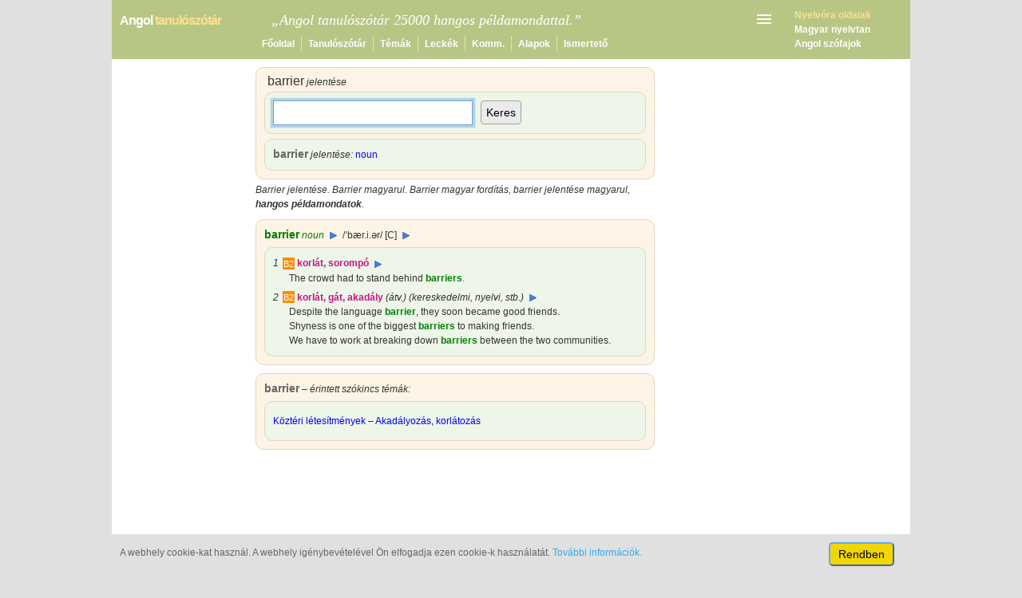

--- FILE ---
content_type: text/html; charset=utf-8
request_url: https://www.angolszokincs.com/barrier-magyarul.html
body_size: 5194
content:
<!DOCTYPE html>
<html lang="hu">
<head><meta charset="UTF-8">
<title>Barrier jelentése magyarul - Angol tanulószótár</title>
<meta name="description" content="Barrier jelentése. Barrier magyarul. Barrier jelentése magyarul, barrier példamondatok.">
<meta name="keywords" content="barrier magyarul, barrier jelentése, barrier kiejtése, kifejezések, példamondatok, angol–magyar online tanulószótár">
<meta name=viewport content="width=device-width, initial-scale=1">
<link href="/st/css/style38.css" rel="stylesheet" type="text/css">
<link rel="shortcut icon" href="/st/ico/asz.ico" type="image/x-icon"><link rel="canonical" href="https://www.angolszokincs.com/barrier-magyarul.html" /><script async src="https://pagead2.googlesyndication.com/pagead/js/adsbygoogle.js?client=ca-pub-0748487246529106" crossorigin="anonymous"></script>
</head><body><div id="mpage">
<div id="header">
<table class="htab"><tr>
<td><table class="ctab" style="width:100%;"><tr>
<td class="stw"><p><a class="slnk" href="https://www.angolszokincs.com/angol-magyar-szotar.html"><span class="stitle">Angol </span><span class="stitle comm">tanulószótár</span></a></p></td>
<td id="slog1" style="padding-left:10px;"><span class="slog">„Angol tanulószótár 25000 hangos példamondattal.”</span></td>
<td id="mbtn" style="padding-left:10px; padding-right:6px; text-align:right;"><label style="display:inline-block; margin-bottom:0px; margin-top:0px;" for="menu-toggle"><svg class="svg-ic"><use xlink:href="#menu" /></svg></label></td>
</tr></table></td>
<td id="sad" rowspan="2" style="padding-left:20px;"><p><a href="https://www.nyelvora.com/"><span class="comm">Nyelvóra oldalak</span></a></p>
<p><a href="https://www.nyelvora.com/magyar-nyelvtan/magyar-nyelvtan.html">Magyar nyelvtan</a></p>
<p><a href="https://www.nyelvora.com/angol-nyelvtan/angol-szofajok-tartalom.html">Angol szófajok</a></p>
</td></tr>
<tr><td><nav><table class="navtab"><tr>
<td style="border-left:none; padding-left:0px;"></td>
<td style="border-left:none; padding-left:170px;"><a href="/">Főoldal</a></td>
<td><a href="/angol-magyar-szotar.html" title="Angol tanulószótár">Tanulószótár</a></td>
<td><a href="/temak/a1c2.html" title="Angol szavak témánként">Témák</a></td>
<td><a href="/leckek/a1c2.html" title="Az angol alapszavak elsajátítása">Leckék</a></td>
<td><a href="/kommunikacio/kommunikacios-szandekok-angolul.html" title="Kommunikációs szándékok angolul">Komm.</a></td>
<td><a href="/listak/listak.html" title="Az angol nyelv alapjai">Alapok</a></td>
<td><a href="/doc/angol-tanuloszotar.html" title="Az angol tanulószótár és szókincsfejlesztő leírása">Ismertető</a></td>
</tr></table></nav></td></tr>
</table>
<input type="checkbox" id="menu-toggle"/><div id="mobdiv">
<nav><ul>
<li><a href="/">Főoldal</a></li>
<li><a href="/angol-magyar-szotar.html">Angol tanulószótár</a></li>
<li><a href="/temak/a1c2.html">Angol szókincs témák</a></li>
<li><a href="/leckek/a1c2.html">Angol szókincs leckék</a></li>
<li><a href="/kommunikacio/kommunikacios-szandekok-angolul.html">Kommunikáció</a></li>
<li><a href="/listak/listak.html">Alapok</a></li>
<li><a href="/doc/angol-tanuloszotar.html">Ismertető</a></li>
<li><a href="/doc/adatvedelmi-iranyelvek.html">Adatvédelmi irányelvek</a></li>
<li><a href="/doc/kapcsolat.html">Kapcsolat</a></li>
<li style="margin-top:15px; padding-bottom:15px; border-top:solid 1px;  border-bottom:solid 1px;"><a href="https://www.nyelvora.com/">Nyelvóra oldalak</a></li>
</ul></nav></div>
</div>
<div id="wrap">
<div id="col_b"><div class="col_r"><div class="box10 l_beige" style="margin-top:0px; padding-top:4px;">
<table class = "ftable" style="margin-top:0px; padding:0px;">
<tr><td><h1><span class="sc2c">barrier</span><span class="smj"> jelentése</span></h1></td><td style="text-align:right">
</td></tr>
</table>
<div class ="box10 l_green" style="margin-top: 0px;">
<form name="enForm2" action="/angol-magyar-szotar.html" onsubmit="return redpg();">
<table class="ktable" style="margin-top:0px;"><tr>
<td style="width:240px; padding-left:0px;"><input id="s1" class="sinput" name="s" type="text" maxlength="250" value="" spellcheck="false" autocomplete="off" /></td>
<td style="padding-left:20px;"><button id="k1" type="submit" class="sbtn">Keres</button></td>
<td style="padding-left:10px;text-align:right"></td>
</tr></table>
<script>
function redpg() {
var a = document.getElementById("s1").value;
if ((a)&&(a.trim()!='')) { location.assign("/" + encodeURIComponent(a.toLowerCase()) + "-magyarul.html");
} else { location.assign("/angol-magyar-szotar.html"); }
return false;
}
</script>
</form>
<script>
function fillinp() {
if (navigator.appName!='Microsoft Internet Explorer') {
od((typeof (window["getSelection"]) == "undefined" ? document.getSelection() : window.getSelection().toString()));
}
else {
var t = document.selection.createRange();
if(document.selection.type == 'Text' && t.text>'') {
document.selection.empty();
od(t.text);}
}
function od(t) {
t = t.replace(/[́!.:?,;"]/g, '').replace(/[\n\t ]/g, ' ').replace(/^\s+|\s+$/, '');
document.getElementById('s1').value=t
}   
};
document.ondblclick=fillinp;
</script><script>
if (!(('ontouchstart' in window)
|| (navigator.MaxTouchPoints > 0)
|| (navigator.msMaxTouchPoints > 0))) {
document.getElementById("s1").focus();
}
</script></div>
<script>
function play_mp3(aud_id) {
aud = document.getElementById(aud_id);
if ((aud != null) && (aud.canPlayType != null) && ("" !== aud.canPlayType("audio/mpeg"))){
aud.play();
} else {
alert('A hanghoz HTML5 mp3 lejátszást támogató böngésző szükséges!');
}
}
</script><div class="box10 l_green" style="margin-top: 6px;">
<p><span class="sc2">barrier</span><span class="smj"> jelentése</span><span class="smj2"><i>:</i> <a href="#sf4">noun</a></span></p></div></div>
<p class="mjs" id="kmjx"><em class="enjk">Barrier jelentése</em>. <em class="enjk">Barrier magyarul</em>. Barrier magyar fordítás, barrier jelentése magyarul, <b>hangos példamondatok</b>.</p>
<div id="ad_b1">
<!-- as_b1 -->
<ins class="adsbygoogle as_b1"
     data-ad-client="ca-pub-0748487246529106"
     data-ad-slot="1076046639"></ins>
<script>
(adsbygoogle = window.adsbygoogle || []).push({});
</script>
</div><div id="sf4" class="box10 l_beige" style="margin-top:10px">
<audio id="mp1" preload="none" >
<source src="/st/snw/barrier.mp3" type="audio/mpeg" >
</audio>
<h2 style="margin-top:0px;"><span class="sc2"><span class="noun">barrier</span></span><span class="smj2"> <span class="noun i">noun</span> <button class="mplay" title="barrier kiejtése" type="button" onclick="play_mp3('mp1');"></button> /ˈbær.i.ər/ [C] <button id="pbtn1" class="mplay" type="button" onclick="playAudio(1, 1, 1, 5);"></button></span></h2>
<div class="box10 l_green" style="margin-top: 6px;">
<p class="jelsor"><span><i>1</i></span><span class="sp"> </span><span class="lev-b2">B2</span> <a class="jl" href="/korl%C3%A1t-angolul.html">korlát</a><span class="tmj">, </span><a class="jl" href="/soromp%C3%B3-angolul.html">sorompó</a> <button id="pbtn2" class="mplay" type="button" onclick="playAudio(1, 2, 2, 2);"></button></p>
<p class="pldsor">The crowd had to stand behind <strong class="pldk noun b">barriers</strong>.</p>
<audio id="mp2" preload="none" >
<source src="/st/sns/s14745.mp3" type="audio/mpeg" >
</audio><p class="jelsor"><span><i>2</i></span><span class="sp"> </span><span class="lev-b2">B2</span> <a class="jl" href="/korl%C3%A1t-angolul.html">korlát</a><span class="tmj">, </span><a class="jl" href="/g%C3%A1t-angolul.html">gát</a><span class="tmj">, </span><a class="jl" href="/akad%C3%A1ly-angolul.html">akadály</a><span class="tmj"> <span class="smj">(átv.)</span> <span class="smj">(kereskedelmi, nyelvi, stb.)</span></span> <button id="pbtn3" class="mplay" type="button" onclick="playAudio(1, 3, 3, 5);"></button></p>
<p class="pldsor">Despite the language <strong class="pldk noun b">barrier</strong>, they soon became good friends.</p>
<audio id="mp3" preload="none" >
<source src="/st/sns/s1901.mp3" type="audio/mpeg" >
</audio><p class="pldsor">Shyness is one of the biggest <strong class="pldk noun b">barriers</strong> to making friends.</p>
<audio id="mp4" preload="none" >
<source src="/st/sns/s13419.mp3" type="audio/mpeg" >
</audio><p class="pldsor">We have to work at breaking down <strong class="pldk noun b">barriers</strong> between the two communities.</p>
<audio id="mp5" preload="none" >
<source src="/st/sns/s19317.mp3" type="audio/mpeg" >
</audio></div></div><div class="box10 l_beige" style="margin-top:10px">
<p><span class="sc2">barrier</span><span class="smj"> – érintett szókincs témák:</span></p>
<div class="box10 l_green" style="margin-top: 6px;"><p style="line-height: 28px;"><a href="/temak/a1c2/tema/9/3/3/szavak.html">Köztéri létesítmények</a> – <a href="/temak/a1c2/tema/37/4/2/szavak.html">Akadályozás, korlátozás</a></p></div></div><script>var mbtnsz = 3;</script>
<script>
var sdel = 2000;
var mgrt = [];
for (i = 0; i < mbtnsz; i++) {
    mgrt[i] = {};
    mgrt[i].mpakt = 0;
    mgrt[i].mpause = false;
    mgrt[i].settim = 0;
    mgrt[i].pstr =  "pbtn";
    mgrt[i].astr =  "mp";
    mgrt[i].plfl =  false;
    mgrt[i].bpause = "url('/st/img/pause_o.png')";
    mgrt[i].bplay = "url('/st/img/play.png')";
}
function playAudio(sr, gind, sind, vind, col) {
	var mgr = mgrt[gind - 1];
	col = (typeof col !== 'undefined') ?  col : 1;
	if (mgr.mpakt == 0)  {
		mgr.sdel = sdel
		if (col == 2)  {
			mgr.bpause = "url('/st/img/pause_o_wh.png')";
			mgr.bplay = "url('/st/img/play_wh.png')";
			mgr.sdel = 800
		}
		var pbtnid = mgr.pstr.concat(gind.toString());
		mgr.pbtn = document.getElementById(pbtnid);
		mgr.pbtn.style.backgroundImage=mgr.bpause;
		mgr.sind = sind;
		mgr.vind = vind;

	}
	if (sr == 1 && mgr.mpakt > 0) {
		if (mgr.mpause) {
			mgr.mpause = false;
			mgr.pbtn.style.backgroundImage=mgr.bpause;
		} else {			
			mgr.mpause = true;
			mgr.pbtn.style.backgroundImage=mgr.bplay;
			clearTimeout(mgr.settim)
		}
	}
	if (!mgr.mpause) {
		mgr.mpakt = mgr.mpakt + 1; 
		var aind = mgr.sind - 1 + mgr.mpakt;
		if (aind <= mgr.vind) {
			var audid = mgr.astr.concat(aind.toString());
			var aud = document.getElementById(audid);
			var cPlay = ((aud != null) && (aud.canPlayType != null) && ("" !== aud.canPlayType("audio/mpeg"))) ? true : false;
			if (cPlay) {
				aud.onloadedmetadata = function() {
					mgr.duration = aud.duration;
					if (aind < mgr.vind) {
						aud.addEventListener("ended", endAudio(1, gind), true);
					} else {			
						aud.addEventListener("ended", endAudio(2, gind), true);
					};
				};
				if (aud.ended){
					mgr.duration = aud.duration;
					if (aind < mgr.vind) {
						aud.addEventListener("ended", endAudio(1, gind), true);
					} else {			
						aud.addEventListener("ended", endAudio(2, gind), true);
					};
				}
				aud.play();
			} else {
				if (!mgr.plfl) {
					alert('A hanghoz HTML5 mp3 lejátszást támogató böngésző szükséges!');
					mgr.plfl = true;
				}
			}
		}
	}
}
function endAudio(ut, gind) {
	var mgr = mgrt[gind - 1];
	if (ut == 1) {
		var setfn = "playAudio(2, " + gind.toString() + ", 0, 0);"
		var toms = mgr.duration * 1000 + mgr.sdel;
		mgr.settim = setTimeout(setfn, toms);
	} else {
		mgr.mpakt = 0;
		mgr.mpause = false;
		mgr.pbtn.style.backgroundImage=mgr.bplay;
	}
}
function restartAudio(gind) {
	var mgr = mgrt[gind - 1];
	clearTimeout(mgr.settim)
	mgr.mpakt = 0;
	mgr.mpause = false;
	mgr.pbtn.style.backgroundImage=mgr.bplay;
}
</script><div id="ad_b2">
<!-- as_b2 -->
<ins class="adsbygoogle as_b2"
     data-ad-client="ca-pub-0748487246529106"
     data-ad-slot="9488711510"></ins>
<script>
(adsbygoogle = window.adsbygoogle || []).push({});
</script>
</div><p  class="mjs" id="vmjx"><span>*</span><strong class="enjk"> Barrier magyarul</strong>, <strong class="enjk">barrier alapjelentései</strong>, barrier példamondatok az angol tanulószótárban. A tanulószótárban a fordítás iránya automatikusan változik.</p></div></div>
</div>
<div id="col_a"><div class="col_m"><div id="ad_a1">
<!-- as_a1 -->
<ins class="adsbygoogle as_a1"
     style="display:inline-block;width:160px;height:600px"
     data-ad-client="ca-pub-0748487246529106"
     data-ad-slot="2008896493"></ins>
<script>
(adsbygoogle = window.adsbygoogle || []).push({});
</script>
</div><p class="col_a_h1">Német oldalak</p>
<p style="margin-top:8px;"><a href="https://szotar.nemetmagyar.com/" target="_blank" rel="noopener">Német webszótár</a></p>
<p><a href="https://www.nemet-alapszokincs.info/" target="_blank" rel="noopener">Német alapszókincs</a></p>
<p><a href="https://www.nyelvora.com/nemet-nyelvtan/nemet-nyelvtan.html"  target="_blank" rel="noopener">Német nyelvtan</a></p>
<p><a href="https://www.deutsch-interaktiv.info/" target="_blank" rel="noopener">Online német nyelvtanfolyam</a></p><p class="col_a_h1">Társoldalak</p>
<p><a href="https://www.nyelvora.com/magyar-nyelvtan/magyar-nyelvtan.html" target="_blank" rel="noopener">Magyar nyelvtan</a></p>
<p><a href="https://www.nyelvora.com/" target="_blank" rel="noopener">Nyelvóra oldalak</a></p></div></div>
<div id="col_c"><div class="col_m"><div id="ad_c1">
<!-- as_c1 -->
<ins class="adsbygoogle as_c1"
     style="display:inline-block;width:300px;height:600px"
     data-ad-client="ca-pub-0748487246529106"
     data-ad-slot="7230391449"></ins>
<script>
(adsbygoogle = window.adsbygoogle || []).push({});
</script>
</div><p class="col_c_h1">Angol alapszavak</p>
<p style="margin-top:8px;"><a href="/listak/angol-nevmasok.html">Angol névmások</a></p>
<p><a href="/listak/angol-determinansok.html">Angol determinánsok</a></p>
<p><a href="/listak/angol-eloljaroszok.html">Angol elöljárószók</a></p>
<p><a href="/listak/angol-kotoszok.html">Angol kötőszók</a></p>
<p><a href="/listak/angol-segedigek-angol-modbeli-segedigek.html">Angol segédigék</a></p>
<p><a href="/listak/angol-rendhagyo-igek.html">Angol rendhagyó igék</a></p></div></div>
<div id="footer" style="padding-top:4px; padding-bottom:4px;">
<footer><table class="ftable" style="width:auto;margin-top:0px;"><tr><td style="vertical-align:middle; text-align:left; padding-left:24px;"><a href="https://www.nyelvora.com"><svg style="display:inline-block;" xmlns="http://www.w3.org/2000/svg" viewBox="0 0 24 24" fill="white" width="28px" height="28px"><title>Nyelvóra</title><path d="M0 0h24v24H0z" fill="none"/><path d="M12 11.55C9.64 9.35 6.48 8 3 8v11c3.48 0 6.64 1.35 9 3.55 2.36-2.19 5.52-3.55 9-3.55V8c-3.48 0-6.64 1.35-9 3.55zM12 8c1.66 0 3-1.34 3-3s-1.34-3-3-3-3 1.34-3 3 1.34 3 3 3z"/></svg></a></td>
<td><span id="foot1" style="padding-left:150px;"></span><span style="font-size:14px;">&copy;</span> 2025 <a href="/">www.angolszokincs.com</a><span id="foot2"> &bull; <a href="/doc/kapcsolat.html">Kapcsolat</a></span></td></tr></table></footer>
</div><div id="cc_cont">
<div style="max-width:1000px; margin:auto;" >
<div style="float:right; margin-left:10px; margin-right:20px;"> <button class="cc_btn" onclick="cchid()">Rendben</button></div>
<div><p style="font-weight:normal; text-align:left; padding-top:4px; padding-left: 10px;">A webhely cookie-kat használ. A webhely igénybevételével Ön elfogadja ezen cookie-k használatát. <a href="/doc/kapcsolat.html">További információk.</a></p></div>
</div>
</div></div>
<svg style="display:none;">
 <symbol id="home">
	<svg xmlns="http://www.w3.org/2000/svg" width="24" height="24" viewBox="0 0 24 24"><path d="M10 20v-6h4v6h5v-8h3L12 3 2 12h3v8z"/><path d="M0 0h24v24H0z" fill="none"/></svg>
 </symbol>
 <symbol id="menu">
	<svg xmlns="http://www.w3.org/2000/svg" width="24" height="24" viewBox="0 0 24 24"><path d="M0 0h24v24H0z" fill="none"/><path d="M3 18h18v-2H3v2zm0-5h18v-2H3v2zm0-7v2h18V6H3z"/></svg>
</symbol>
</svg>
<script>
window.addEventListener("load", function(){
var cval = getCookie("cookieconsent_status");
if (cval != "allow") {
	x = document.getElementById("cc_cont");
	x.style.display = "block";
}
});
function cchid() {
setCookie("cookieconsent_status", "allow", 365);
x = document.getElementById("cc_cont");
x.style.display = "none";
}
function getCookie(cname) {
var name = cname + "=";
var decodedCookie = decodeURIComponent(document.cookie);
var ca = decodedCookie.split(';');
for(var i = 0; i <ca.length; i++) {
	var c = ca[i];
	while (c.charAt(0) == ' ') {
		c = c.substring(1);
	}
	if (c.indexOf(name) == 0) {
		return c.substring(name.length, c.length);
	}
}
return "";
}
function setCookie(cname, cvalue, exdays) {
    var d = new Date();
    d.setTime(d.getTime() + (exdays*24*60*60*1000));
    var expires = "expires="+ d.toUTCString();
    document.cookie = cname + "=" + cvalue + ";" + expires + ";secure;path=/";
}
</script></body></html>

--- FILE ---
content_type: text/html; charset=utf-8
request_url: https://www.google.com/recaptcha/api2/aframe
body_size: 268
content:
<!DOCTYPE HTML><html><head><meta http-equiv="content-type" content="text/html; charset=UTF-8"></head><body><script nonce="JOCxzlOyW5622zQcKTqQvA">/** Anti-fraud and anti-abuse applications only. See google.com/recaptcha */ try{var clients={'sodar':'https://pagead2.googlesyndication.com/pagead/sodar?'};window.addEventListener("message",function(a){try{if(a.source===window.parent){var b=JSON.parse(a.data);var c=clients[b['id']];if(c){var d=document.createElement('img');d.src=c+b['params']+'&rc='+(localStorage.getItem("rc::a")?sessionStorage.getItem("rc::b"):"");window.document.body.appendChild(d);sessionStorage.setItem("rc::e",parseInt(sessionStorage.getItem("rc::e")||0)+1);localStorage.setItem("rc::h",'1769768822312');}}}catch(b){}});window.parent.postMessage("_grecaptcha_ready", "*");}catch(b){}</script></body></html>